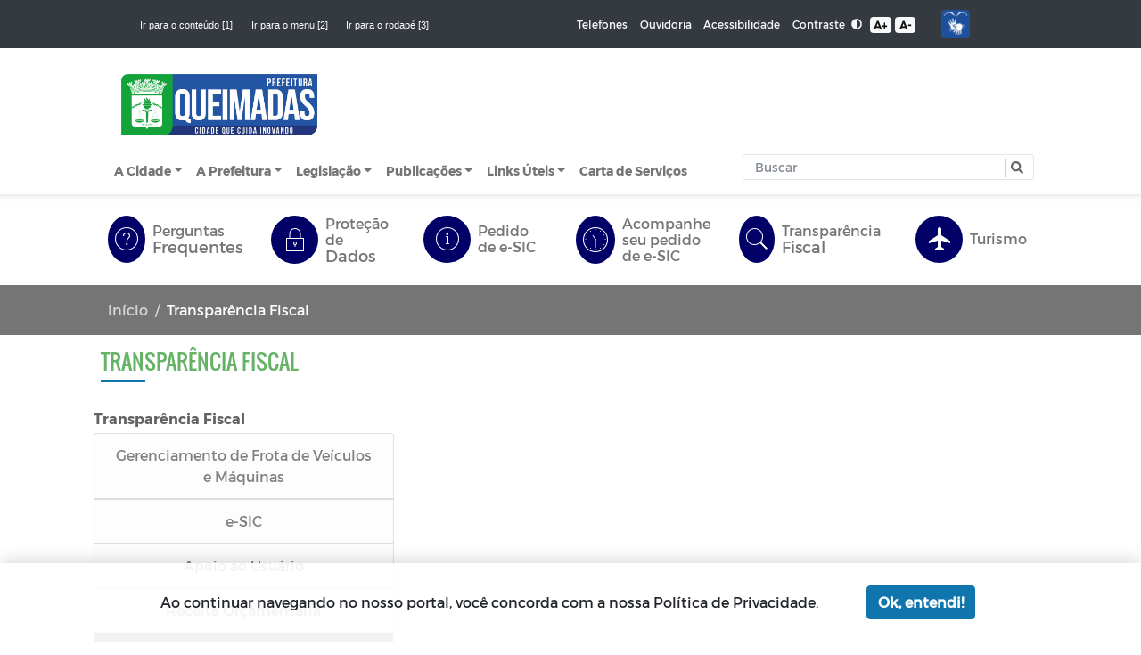

--- FILE ---
content_type: text/html; charset=UTF-8
request_url: https://www.queimadas.pb.gov.br/public/portal-da-transparencia/despesas
body_size: 12872
content:
<!DOCTYPE html>
<html lang="pt-br">

<head>
    <title>
    Prefeitura Municipal de Queimadas
</title>
<meta charset="utf-8">
<meta http-equiv="Content-Language" content="pt-br">
<meta http-equiv="X-UA-Compatible" content="IE=edge">
<meta content="width=device-width, initial-scale=1" name="viewport">
<meta http-equiv="keywords" content="prefeitura municipal de queimadas, notícias, secretarias, órgãos, publicações, portal da transparência, legislação, licitação, portarias">
<meta name="author" content=" Máxima Tecnologia ">
<meta name="apple-mobile-web-app-title" content="Prefeitura Municipal de Queimadas">
<meta name="description" content="Portal da Prefeitura Municipal de Queimadas">
<meta property="og:image" content="https://www.queimadas.pb.gov.br/public/storage/configuracoes/67b8a14eb1ec1725wj.png"/>
<meta name="copyright" content="Copyright © 2026 Prefeitura Municipal de Queimadas">
<meta name="csrf-token" content="kcn2IQmJbKQlq8x4cgEbkfUENEpbDKPO6uRgB5cy" />

<link rel="manifest" href="https://www.queimadas.pb.gov.br/public/mix-manifest.json" />
<link rel="icon" href="https://www.queimadas.pb.gov.br/public/storage/configuracoes/67b8a14eb1ec1725wj.png" />
<link rel="preload" href="https://www.queimadas.pb.gov.br/public/assets/vendor/portal/fonts/mr.woff" as="font" crossorigin>
<link rel="preload" href="https://www.queimadas.pb.gov.br/public/assets/vendor/portal/fonts/mb.ttf" as="font" crossorigin>
<link rel="preload" href="https://www.queimadas.pb.gov.br/public/assets/vendor/portal/fonts/or.ttf" as="font" crossorigin>
<link rel="stylesheet" href="https://www.queimadas.pb.gov.br/public/assets/vendor/bootstrap/css/bootstrap.min.css">
<link rel="stylesheet" type="text/css" href="https://www.queimadas.pb.gov.br/public/assets/vendor/bootstrap/css/bootstrap-grid.min.css">
<link rel="stylesheet" type="text/css" href="https://www.queimadas.pb.gov.br/public/assets/vendor/bootstrap/css/bootstrap-reboot.min.css">
<link rel="stylesheet" href="https://www.queimadas.pb.gov.br/public/assets/vendor/portal/css/style.css">
<link rel="stylesheet" href="https://www.queimadas.pb.gov.br/public/assets/vendor/portal/css/contraste.css">
<link rel="stylesheet" href="https://www.queimadas.pb.gov.br/public/assets/vendor/portal/css/content.css">
<link rel="stylesheet" href="https://www.queimadas.pb.gov.br/public/assets/vendor/portal/css/vlibras.css">
<link rel="stylesheet" href="https://www.queimadas.pb.gov.br/public/assets/vendor/ionicicons/css/ionicons.css">
<link rel="stylesheet" type="text/css" href="https://www.queimadas.pb.gov.br/public/assets/vendor/portal/css/lightgallery.css">
<link rel="stylesheet" type="text/css" href="https://www.queimadas.pb.gov.br/public/assets/vendor/portal/css/lightslider.css">
<link rel="stylesheet" type="text/css" href="https://www.queimadas.pb.gov.br/public/assets/vendor/portal/css/daterangepicker.css" />
<link rel="stylesheet" href="https://www.queimadas.pb.gov.br/public/assets/components/DataTables/datatables.min.css">
<link rel="stylesheet" href="https://www.queimadas.pb.gov.br/public/assets/css/portal/custom-modelo1.css">

<link rel="stylesheet"
    href="https://fonts.googleapis.com/css?family=Source+Sans+Pro:300,400,600,700,300italic,400italic,600italic">

<style>
    #menu-icons {
        position: relative;
        overflow: hidden;
    }
    #menu-icons:before {
        content: '';
        display: block;
        box-shadow: inset 0 0 10px rgba(0,0,0,0.15);
        position: absolute;
        top: 0;
        left: -20%;
        width: 140%;
        height: 120%;
    }

    html, body{
        overflow-x: hidden;
    }
</style>    <style>

  .cl18{
      color: #1075ad   !important;

  }
  .bg-color-1 {
      background-color: #1075ad   !important;
      transition: 0.2s;
  }

  .bg-acesso-rapido {
      background-color: #1075ad   !important;
  }

  @media (min-width: 992px) {
      .bg-acesso-rapido {
          background-color: #1075ad19 !important;
      }
  }

  .how2-cl7::before {
      background-color: #1075ad   !important;
  }

  .activeLi{
      color: #1075ad  !important;
      font-weight: bolder;
  }

  .tab01 .nav-link:hover{
      color: #1075ad  !important;
  }


  /* STYLES PAGINATE COLOR LIB */
  .pagi-item.pagi-active{
      border-color: #1075ad   !important;
      background-color: #1075ad   !important;

  }
  .pagi-item.pagi-active:hover{
      background-color: #1075ad   !important;

  }
  .hov-btn1:hover{
      background-color: #1075ad   !important;
      border-color: #1075ad   !important;
  }
  /* FIM STYLES PAGINATE*/

  .bg-color-2 {
      background: #66b367   !important;
      transition: 0.2s;
  }

  .bg-color-active {
      background-color: rgba(0, 0, 0, 0.2) !important;
  }

  .bg-color-3 {
      background: #000066   !important;
      transition: 0.2s;
  }

  .bg-color-4 {
      background: #dc202b   !important;
      transition: 0.2s;
  }

  .txt-color-1 {
      color: #1075ad   !important;
      transition: 0.2s;
  }

  .txt-color-2 {
      color: #66b367  !important;
      transition: 0.2s;
  }

  .txt-color-3 {
      color: #000066   !important;
      transition: 0.2s;
  }

  .txt-color-4 {
      color: #dc202b ;
      transition: 0.2s;
  }

  .contentNone:after {
      content: none !important;
  }

  .opacity:hover {
      background-color: rgba(0, 0, 0, 0.4) !important;
      color: white !important;
  }
  .page-item.active .page-link {
      z-index: 2;
      color: #fff;
      background-color: #1075ad   !important;
      border-color: #1075ad   !important;
  }

  .breadcrumb-item.active{
      width: 50%;
      white-space: nowrap;
      overflow: hidden;
      text-overflow: ellipsis;
  }

  .breadcrumb-item{
      list-style-position: inside;
  }

  .color-border-1{
    border-color: #1075ad !important;
  }

  .img-content{
    width: 140px;
    height: 120px;
    object-fit:cover;
  }
  
  @media(max-width:500px){
    #sidebar{
        text-align: center;
    }
  }

  @media(max-width: 300px){
    .pd{                       
        padding-right: 0%;
        padding-left: 50%;                      
    }

    .img-content{        
        padding-left: 0%;
        width: 100px;
        text-align: center;  
    }
  }

  @media(min-width: 301px) and (max-width: 575px){
    .pd{                          
        padding-left: 125px;
        padding-right: 2%;        
        width: 100%;
    }    
  }

  @media(min-width: 576px) and (max-width: 767px){
    .pd{                  
        padding-right: 2% !important;
        padding-left: 80px;
    }
    
  }
    
  @media(min-width: 768px) and (max-width: 921px){
    .pd{                  
        padding-left: 20% ;
    }
  }  
    
  @media(min-width: 922px) and (max-width: 991px){
    .pd{
        padding-left: 13%;          
    }
  }

  @media(min-width: 992px) and (max-width: 1199px){
    .pd{
        padding-left: 10%;          
        }
  }

  @media(min-width: 1200px){
    .pd{
        padding-left: 5%;          
    }
  }

  @media(min-width: 1400px){
    .pd{
        padding-left: 2%;
    }
  }

</style>        <header id="cabecalho">
    <div class="container-menu-desktop">
        <div id="accessibility" class="container-fluid container-full px-0 position-fixed bg-dark text-white ">
            <nav class="collapse navbar-collapse navbar px-2 navbar-dark width-container mx-auto ">
                <ul id="atalhos"
                    class="d-none d-md-block navbar-inverse mx-sm-auto mx-auto ml-lg-0 header-accessibility font-arial font-14 my-0">
                    <li class="badge">
                        <a href="#conteudo" accesskey="1" class="font-weight-normal text-sm-left mr-2"
                            title="Ir para o conteúdo" style="color: #fff"> Ir para
                            o conteúdo [1] </a>
                    </li>
                    <li class="badge">
                        <a class="font-weight-normal text-sm-left mr-2" title="Ir para o menu" href="#menu"
                            accesskey="2" style="color: #fff">Ir para o menu [2] </a>
                    </li>
                    <li class="badge">
                        <a class="font-weight-normal text-sm-left" href="#rodape" accesskey="3"
                            style="color: #fff"> Ir para o rodapé [3]</a>
                    </li>
                </ul>
                <span class="navbar-nav navbar-expand-sm d-flex flex-row flex-wrap align-items-center justify-content-center mx-auto">
                    <span class="badge badge-dark ml-2">
                        <a class="text-light text-sm-left font-weight-normal"
                            href="/telefones-uteis">Telefones</a>
                    </span>
                    <span class="badge badge-dark ml-1">
                        <a class="text-light text-sm-left font-weight-normal"
                            href="/ouvidoria">Ouvidoria</a>
                    </span>
                    <span class="badge badge-dark ml-1">
                        <a class="text-light text-sm-left font-weight-normal"
                            href="/acessibilidade">Acessibilidade</a>
                    </span>
                    <span class="badge badge-dark ml-1">
                        <a id="btn-contraste" class="text-light text-sm-left font-weight-normal" href="#">Contraste
                            <i title="Ativar/Desativar" class="fas fa-adjust ml-1"></i>
                        </a>
                    </span>
                    <span class="ml-1">
                        <a class="badge badge-light d-inline-block font-weight-bold" href="#" data-toggle="tooltip" title="Aumentar fonte"
                            onclick="aumenta()">A+</a>
                        <a class="badge badge-light d-inline-block font-weight-bold" data-toggle="tooltip" title="Diminuir fonte"
                            onclick="diminue()" href="#">A-</a>
                    </span>
                    <span class="pl-3" style="line-height: normal;">

                                                                                                                                                        

                    </span>

                    <span class="badge badge-dark ml-2">
                        <div id="libras" class="float-right float-md-none">
                            <span class="badge" style="white-space: normal;padding: 0px;text-align: left">
                                <div id="libras" class="" style="background: #343a40;">
                                    <span id="vlibras">
                                        <a class="logo-vlibras" target="_blank" id="logovlibras" href="http://vlibras.gov.br">
                                            <img src="/assets/images/vlibras.png" alt="logo vlibras" class="w-100">
                                        </a>
                                        <span class="link-vlibras" style="top: 90px;z-index: 9999">
                                            <img src="https://www.queimadas.pb.gov.br/public/assets/images/vlibras-man.jpg" class="barralazy"
                                                data-src="https://www.queimadas.pb.gov.br/public/assets/images/vlibras-man.jpg" width="132" height="116"
                                                alt="vlibras-personagem">&nbsp;<br>O conteúdo desse
                                            portal pode ser acessível em
                                            Libras usando o <a href="http://www.vlibras.gov.br">VLibras</a>
                                        </span>
                                    </span>
                                </div>
                            </span>
                        </div>
                    </span>
                </span>
            </nav>
        </div>

        <link rel="stylesheet" href="https://www.queimadas.pb.gov.br/public/assets/css/portal/menu/dropdown-menu.css">

<style>
    /* Selos / logo */
    .header-logo-container-modelo2{
        display:flex;align-items:center;gap:16px;flex-wrap:nowrap;justify-content:flex-start;max-width:400px;
    }
    .selos-header-container-modelo2{display:flex;align-items:center;gap:8px;flex-wrap:nowrap;}
    .selos-header-container-modelo2 img{max-height:50px!important;max-width:50px!important;object-fit:contain;}

    @media (max-width:991px){
        .header-logo-container-modelo2{gap:12px;max-width:100%;}
        .selos-header-container-modelo2{gap:6px;}
        .selos-header-container-modelo2 img{max-height:30px!important;max-width:30px!important;}
    }
    @media (max-width:768px){
        .header-logo-container-modelo2{gap:8px;max-width:100%;}
        .selos-header-container-modelo2{gap:4px;}
        .selos-header-container-modelo2 img{max-height:30px!important;max-width:30px!important;}
    }
    @media (max-width:576px){
        .header-logo-container-modelo2{gap:6px;max-width:100%;}
        .selos-header-container-modelo2{gap:3px;}
        .selos-header-container-modelo2 img{max-height:30px!important;max-width:30px!important;}
    }
    @media (min-width:480px){
        .header-logo-container-modelo2{flex-direction:row!important;align-items:center!important;justify-content:flex-start!important;}
    }
    @media (max-width:479px){
        .header-logo-container-modelo2{gap:8px;max-width:100%;flex-direction:column!important;align-items:center!important;justify-content:center!important;}
        .selos-header-container-modelo2{gap:6px;justify-content:center!important;}
        .selos-header-container-modelo2 img{max-height:30px!important;max-width:30px!important;}
    }
    @media (max-width:320px){
        .header-logo-container-modelo2{gap:5px;max-width:100%;flex-direction:column!important;align-items:center!important;}
        .selos-header-container-modelo2{gap:4px;justify-content:center!important;}
        .selos-header-container-modelo2 img{max-height:30px!important;max-width:30px!important;}
    }

    /* Banner topo igual ao modelo 3 */
    .banner-header{margin-top:.75rem;}
    .banner-header a{display:block;}
    .banner-header img{display:block;width:100%;height:auto;}
</style>


<div class="container-fluid container-full px-0 position-fixed">
    <nav class="navbar navbar-light width-container mx-auto" style="background-color:rgba(255,255,255,.93)">
        <div class="container width-container">
            <div class="row align-items-center pt-3 w-100">

                <div class="col-md-4">
                    <div class="header-logo-container-modelo2">
                        <a href="https://www.queimadas.pb.gov.br/public" id="logo">
                            <h1 class="d-none">Prefeitura Municipal de Queimadas</h1>
                            <figure class="figure m-0">
                                <img class="navbar-brand m-0" alt="Prefeitura Municipal de Queimadas"
                                     src="https://www.queimadas.pb.gov.br/public/storage/configuracoes/67b8a0e9b0ef81fhlt.png">
                            </figure>
                        </a>

                                                                                                                <div class="selos-header-container-modelo2">
                                                                    </div>
                                                                        </div>
                </div>

                
                
            </div>
        </div>
    </nav>
</div>

<div class="container width-container position-fixed">
    <div class="row" id="menu">
        <nav class="navbar navbar-expand-lg navbar-light col-md-8 col-sm-12">
            <button name="menu" class="navbar-toggler text-center row mx-auto mb-3" type="button"
                data-toggle="collapse" data-target="#navbarSupportedContent" aria-controls="navbarSupportedContent"
                aria-expanded="false" aria-label="Toggle navigation">
                <span><i class="ion-navicon-round"></i> <span>Menu</span></span>
            </button>

            <div class="collapse navbar-collapse" id="navbarSupportedContent">
                <div class="navbar-nav d-inline font-mb font-14 text-secondary">
                    <ul class="navbar-nav" id="menu-principal">
                                                    <li class="nav-item dropdown">
                                <a href="#"
                                   id="navbarDropdownMenuLink-1"
                                   class="menu-fonte nav-link dropdown-toggle text-secondary"
                                   >A Cidade</a>

                                                                    <ul class="dropdown-menu dpMenu font-14 dropdown-limit"
                                        aria-labelledby="navbarDropdownMenuLink-1">
                                                                                    <li class="">
                                                                                                    <a href="https://www.queimadas.pb.gov.br/public/a-cidade/historia"
                                                       class="menu-fonte dropdown-item text-secondary"
                                                       >História</a>
                                                                                            </li>
                                                                                    <li class="">
                                                                                                    <a href="https://www.queimadas.pb.gov.br/public/a-cidade/mapa"
                                                       class="menu-fonte dropdown-item text-secondary"
                                                       >Mapa</a>
                                                                                            </li>
                                                                                    <li class="">
                                                                                                    <a href="https://www.queimadas.pb.gov.br/public/a-cidade/hino-oficial"
                                                       class="menu-fonte dropdown-item text-secondary"
                                                       >Hino Oficial</a>
                                                                                            </li>
                                                                                    <li class="">
                                                                                                    <a href="https://www.queimadas.pb.gov.br/public/a-cidade/fotos-da-cidade"
                                                       class="menu-fonte dropdown-item text-secondary"
                                                       >Fotos da Cidade</a>
                                                                                            </li>
                                                                                    <li class="">
                                                                                                    <a href="https://www.queimadas.pb.gov.br/public/a-cidade/aspectos-gerais"
                                                       class="menu-fonte dropdown-item text-secondary"
                                                       >Aspectos Gerais</a>
                                                                                            </li>
                                                                                    <li class="">
                                                                                                    <a href="https://www.queimadas.pb.gov.br/public/noticias"
                                                       class="menu-fonte dropdown-item text-secondary"
                                                       >Notícias</a>
                                                                                            </li>
                                                                            </ul>
                                                            </li>
                                                    <li class="nav-item dropdown">
                                <a href="#"
                                   id="navbarDropdownMenuLink-2"
                                   class="menu-fonte nav-link dropdown-toggle text-secondary"
                                   >A Prefeitura</a>

                                                                    <ul class="dropdown-menu dpMenu font-14 dropdown-limit"
                                        aria-labelledby="navbarDropdownMenuLink-2">
                                                                                    <li class="">
                                                                                                    <a href="https://www.queimadas.pb.gov.br/public/a-prefeitura/prefeito"
                                                       class="menu-fonte dropdown-item text-secondary"
                                                       >Prefeito</a>
                                                                                            </li>
                                                                                    <li class="">
                                                                                                    <a href="https://www.queimadas.pb.gov.br/public/a-prefeitura/vice-prefeito"
                                                       class="menu-fonte dropdown-item text-secondary"
                                                       >Vice-prefeito</a>
                                                                                            </li>
                                                                                    <li class="dropdown-submenu">
                                                                                                    <a href="#"
                                                       class="menu-fonte dropdown-item dropdown-toggle text-secondary"
                                                       >Secretarias</a>
                                                    <ul class="dropdown-menu dpMenu font-14"
                                                        style="max-width:100%;min-width:225px;right:-63%;">
                                                                                                                    <li>
                                                                <a href="https://www.queimadas.pb.gov.br/public/a-prefeitura/secretarias/assistencia-social"
                                                                   class="menu-fonte dropdown-item text-secondary"
                                                                   >Desenvolvimento Social - SMDS</a>
                                                            </li>
                                                                                                                    <li>
                                                                <a href="https://www.queimadas.pb.gov.br/public/a-prefeitura/secretarias/administracao"
                                                                   class="menu-fonte dropdown-item text-secondary"
                                                                   >Administração - SECAD</a>
                                                            </li>
                                                                                                                    <li>
                                                                <a href="https://www.queimadas.pb.gov.br/public/a-prefeitura/secretarias/financas"
                                                                   class="menu-fonte dropdown-item text-secondary"
                                                                   >Finanças - SEFIN</a>
                                                            </li>
                                                                                                                    <li>
                                                                <a href="https://www.queimadas.pb.gov.br/public/a-prefeitura/secretarias/infra-estrutura"
                                                                   class="menu-fonte dropdown-item text-secondary"
                                                                   >Infraestrutura - SEINFRA</a>
                                                            </li>
                                                                                                                    <li>
                                                                <a href="https://www.queimadas.pb.gov.br/public/a-prefeitura/secretarias/planejamento"
                                                                   class="menu-fonte dropdown-item text-secondary"
                                                                   >Planejamento - SEPLAN</a>
                                                            </li>
                                                                                                                    <li>
                                                                <a href="https://www.queimadas.pb.gov.br/public/a-prefeitura/secretarias/saude"
                                                                   class="menu-fonte dropdown-item text-secondary"
                                                                   >Saúde - SESAU</a>
                                                            </li>
                                                                                                                    <li>
                                                                <a href="https://www.queimadas.pb.gov.br/public/a-prefeitura/secretarias/educacao-seduc"
                                                                   class="menu-fonte dropdown-item text-secondary"
                                                                   >Educação - SEDUC</a>
                                                            </li>
                                                                                                                    <li>
                                                                <a href="https://www.queimadas.pb.gov.br/public/a-prefeitura/secretarias/cultura-turismo-esporte-e-lazer-secult"
                                                                   class="menu-fonte dropdown-item text-secondary"
                                                                   >Cultura Turismo Esporte e Lazer - SECULT</a>
                                                            </li>
                                                                                                                    <li>
                                                                <a href="https://www.queimadas.pb.gov.br/public/a-prefeitura/secretarias/agricultura-e-meio-ambiente-seame"
                                                                   class="menu-fonte dropdown-item text-secondary"
                                                                   >Agricultura e Meio Ambiente - SEAME</a>
                                                            </li>
                                                                                                            </ul>
                                                                                            </li>
                                                                                    <li class="dropdown-submenu">
                                                                                                    <a href="#"
                                                       class="menu-fonte dropdown-item dropdown-toggle text-secondary"
                                                       >Órgãos</a>
                                                    <ul class="dropdown-menu dpMenu font-14"
                                                        style="max-width:100%;min-width:225px;right:-63%;">
                                                                                                                    <li>
                                                                <a href="https://www.queimadas.pb.gov.br/public/a-prefeitura/orgaos/procuradoria-geral"
                                                                   class="menu-fonte dropdown-item text-secondary"
                                                                   >Procuradoria Geral do Município - PGM</a>
                                                            </li>
                                                                                                                    <li>
                                                                <a href="https://www.queimadas.pb.gov.br/public/a-prefeitura/orgaos/gabinete-do-prefeito-gapre"
                                                                   class="menu-fonte dropdown-item text-secondary"
                                                                   >Gabinete do Prefeito - GAPRE</a>
                                                            </li>
                                                                                                                    <li>
                                                                <a href="https://www.queimadas.pb.gov.br/public/a-prefeitura/orgaos/controladoria-geral"
                                                                   class="menu-fonte dropdown-item text-secondary"
                                                                   >Controladoria Geral do Município - CGM</a>
                                                            </li>
                                                                                                                    <li>
                                                                <a href="https://www.queimadas.pb.gov.br/public/a-prefeitura/orgaos/casa-do-empreendedor"
                                                                   class="menu-fonte dropdown-item text-secondary"
                                                                   >Casa do Empreendedor</a>
                                                            </li>
                                                                                                            </ul>
                                                                                            </li>
                                                                                    <li class="">
                                                                                                    <a href="/feriados-municipais"
                                                       class="menu-fonte dropdown-item text-secondary"
                                                       >Feriados Municipais</a>
                                                                                            </li>
                                                                            </ul>
                                                            </li>
                                                    <li class="nav-item dropdown">
                                <a href="https://www.queimadas.pb.gov.br/public/legislacao"
                                   id="navbarDropdownMenuLink-28"
                                   class="menu-fonte nav-link dropdown-toggle text-secondary"
                                   >Legislação</a>

                                                                    <ul class="dropdown-menu dpMenu font-14 dropdown-limit"
                                        aria-labelledby="navbarDropdownMenuLink-28">
                                                                                    <li class="">
                                                                                                    <a href="https://www.queimadas.pb.gov.br/legislacao/decretos"
                                                       class="menu-fonte dropdown-item text-secondary"
                                                       >Decretos</a>
                                                                                            </li>
                                                                                    <li class="">
                                                                                                    <a href="https://www.queimadas.pb.gov.br/legislacao/leis-municipais"
                                                       class="menu-fonte dropdown-item text-secondary"
                                                       >Leis Municipais</a>
                                                                                            </li>
                                                                                    <li class="">
                                                                                                    <a href="https://www.queimadas.pb.gov.br/legislacao/lai-lei-de-acesso-a-informacao"
                                                       class="menu-fonte dropdown-item text-secondary"
                                                       >LAI - Lei de Acesso à Informação</a>
                                                                                            </li>
                                                                                    <li class="">
                                                                                                    <a href="https://www.queimadas.pb.gov.br/legislacao/lei-organica"
                                                       class="menu-fonte dropdown-item text-secondary"
                                                       >Lei Orgânica</a>
                                                                                            </li>
                                                                                    <li class="">
                                                                                                    <a href="https://www.queimadas.pb.gov.br/legislacao/decretos-coronavirus-covid-19"
                                                       class="menu-fonte dropdown-item text-secondary"
                                                       >Decretos - COVID-19</a>
                                                                                            </li>
                                                                            </ul>
                                                            </li>
                                                    <li class="nav-item dropdown">
                                <a href="portal/publicacoes"
                                   id="navbarDropdownMenuLink-29"
                                   class="menu-fonte nav-link dropdown-toggle text-secondary"
                                   >Publicações</a>

                                                                    <ul class="dropdown-menu dpMenu font-14 dropdown-limit"
                                        aria-labelledby="navbarDropdownMenuLink-29">
                                                                                    <li class="">
                                                                                                    <a href="https://www.queimadas.pb.gov.br/publicacoes/planos-e-relatorios"
                                                       class="menu-fonte dropdown-item text-secondary"
                                                       >Planos e Relatórios</a>
                                                                                            </li>
                                                                                    <li class="">
                                                                                                    <a href="https://www.queimadas.pb.gov.br/public/publicacoes/documentos"
                                                       class="menu-fonte dropdown-item text-secondary"
                                                       >Documentos</a>
                                                                                            </li>
                                                                                    <li class="">
                                                                                                    <a href="https://www.queimadas.pb.gov.br/public/publicacoes/coronavirus-covid-19"
                                                       class="menu-fonte dropdown-item text-secondary"
                                                       >Coronavírus (COVID-19)</a>
                                                                                            </li>
                                                                                    <li class="">
                                                                                                    <a href="https://www.queimadas.pb.gov.br/public/publicacoes/relacao-dos-vacinados"
                                                       class="menu-fonte dropdown-item text-secondary"
                                                       >Relação dos vacinados</a>
                                                                                            </li>
                                                                                    <li class="">
                                                                                                    <a href="https://www.queimadas.pb.gov.br/public/publicacoes/boletim-epidemiologico"
                                                       class="menu-fonte dropdown-item text-secondary"
                                                       >Boletim Epidemiológico</a>
                                                                                            </li>
                                                                                    <li class="">
                                                                                                    <a href="https://www.queimadas.pb.gov.br/public/publicacoes/editais"
                                                       class="menu-fonte dropdown-item text-secondary"
                                                       >Editais</a>
                                                                                            </li>
                                                                                    <li class="">
                                                                                                    <a href="https://www.queimadas.pb.gov.br/public/publicacoes/manuais"
                                                       class="menu-fonte dropdown-item text-secondary"
                                                       >Manuais</a>
                                                                                            </li>
                                                                                    <li class="">
                                                                                                    <a href="https://www.queimadas.pb.gov.br/public/publicacoes/mensario-oficial-do-municipio"
                                                       class="menu-fonte dropdown-item text-secondary"
                                                       >Mensário oficial</a>
                                                                                            </li>
                                                                                    <li class="">
                                                                                                    <a href="https://www.queimadas.pb.gov.br/public/publicacoes/perfil-socioeconomico"
                                                       class="menu-fonte dropdown-item text-secondary"
                                                       >Perfil Socioeconômico</a>
                                                                                            </li>
                                                                                    <li class="">
                                                                                                    <a href="https://www.queimadas.pb.gov.br/public/publicacoes/gerenciamento-de-frotas-e-maquinas"
                                                       class="menu-fonte dropdown-item text-secondary"
                                                       >Gerenciamento de Frotas e Máquinas</a>
                                                                                            </li>
                                                                                    <li class="">
                                                                                                    <a href="https://www.queimadas.pb.gov.br/public/ppp-parceria-publico-privado"
                                                       class="menu-fonte dropdown-item text-secondary"
                                                       >PPP - Parceria Público-Privado</a>
                                                                                            </li>
                                                                                    <li class="dropdown-submenu">
                                                                                                    <a href="https://www.queimadas.pb.gov.br/public/acessos-rapido/iluminacao"
                                                       class="menu-fonte dropdown-item dropdown-toggle text-secondary"
                                                       >Consultas Públicas</a>
                                                    <ul class="dropdown-menu dpMenu font-14"
                                                        style="max-width:100%;min-width:225px;right:-63%;">
                                                                                                                    <li>
                                                                <a href="https://www.queimadas.pb.gov.br/public/publicacoes/iluminacao"
                                                                   class="menu-fonte dropdown-item text-secondary"
                                                                   >Iluminação</a>
                                                            </li>
                                                                                                            </ul>
                                                                                            </li>
                                                                                    <li class="">
                                                                                                    <a href="https://www.queimadas.pb.gov.br/publicacoes/processo-seletivo"
                                                       class="menu-fonte dropdown-item text-secondary"
                                                       >Processo Seletivo</a>
                                                                                            </li>
                                                                                    <li class="">
                                                                                                    <a href="https://www.queimadas.pb.gov.br/publicacoes/eleicoes-do-conselho-tutelar"
                                                       class="menu-fonte dropdown-item text-secondary"
                                                       >Eleições Do Conselho Tutelar</a>
                                                                                            </li>
                                                                            </ul>
                                                            </li>
                                                    <li class="nav-item dropdown">
                                <a href="#"
                                   id="navbarDropdownMenuLink-39"
                                   class="menu-fonte nav-link dropdown-toggle text-secondary"
                                   >Links Úteis</a>

                                                                    <ul class="dropdown-menu dpMenu font-14 dropdown-limit"
                                        aria-labelledby="navbarDropdownMenuLink-39">
                                                                                    <li class="">
                                                                                                    <a href="https://www.queimadas.pb.gov.br/public/glossario"
                                                       class="menu-fonte dropdown-item text-secondary"
                                                       >Glossário</a>
                                                                                            </li>
                                                                                    <li class="">
                                                                                                    <a href="https://www.queimadas.pb.gov.br/public/relatorio-estatistico"
                                                       class="menu-fonte dropdown-item text-secondary"
                                                       >Relatório Estatístico</a>
                                                                                            </li>
                                                                            </ul>
                                                            </li>
                                                    <li class="nav-item ">
                                <a href="https://www.queimadas.pb.gov.br/carta-de-servicos"
                                   id="navbarDropdownMenuLink-131"
                                   class="menu-fonte nav-link text-secondary"
                                   >Carta de Serviços</a>

                                                            </li>
                                            </ul>
                </div>
            </div>
        </nav>

        <form action="https://www.queimadas.pb.gov.br/public/buscar" method="post" class="col-md-4 col-sm-12">
            <div id="custom-search-input" class="mx-auto mt-2">
                <div class="input-group px-2">
                    <input type="hidden" name="_token" value="kcn2IQmJbKQlq8x4cgEbkfUENEpbDKPO6uRgB5cy">
                    <label for="pesquisa" class="d-none">Buscar</label>
                    <input type="text" name="text" aria-label="Input Pesquisa" class="form-control input-sm p-1"
                           placeholder="Buscar" id="busca" value="">
                    <span class="input-group-btn">
                        <button id="button-busca" name="btn-busca" type="submit" aria-label="Botão Pesquisa"
                                role="button" class="btn btn-info btn-sm" style="cursor:pointer;">
                            <svg class="svg-inline--fa fa-search fa-w-16" aria-hidden="true" data-prefix="fas" data-icon="search"
                                 role="img" xmlns="http://www.w3.org/2000/svg" viewBox="0 0 512 512">
                                <path fill="currentColor"
                                      d="M505 442.7L405.3 343c-4.5-4.5-10.6-7-17-7H372c27.6-35.3 44-79.7 44-128C416 93.1 322.9 0 208 0S0 93.1 0 208s93.1 208 208 208c48.3 0 92.7-16.4 128-44v16.3c0 6.4 2.5 12.5 7 17l99.7 99.7c9.4 9.4 24.6 9.4 33.9 0l28.3-28.3c9.4-9.4 9.4-24.6.1-34zM208 336c-70.7 0-128-57.2-128-128 0-70.7 57.2-128 128-128 70.7 0 128 57.2 128 128 0 70.7-57.2 128-128 128z">
                                </path>
                            </svg>
                        </button>
                    </span>
                </div>
            </div>
        </form>
    </div>

    </div>


    </div>

    <div id="menu-icons" class="container-fluid px-0 container-full position-fixed shortcuts">
        <nav class="navbar navbar-expand-lg py-0 px-0 col-12 px-0 width-container mx-auto">
            <ul class="ata-nav collapse px-0 m-0 text-center navbar-collapse list-unstyled " id="navbarQuickLinks">
                                <li class="col align-middle px-3 py-lg-4 d-flex ml-auto justify-content-center">
                    <a class="d-table mx-auto my-0 txt-color-dinamic-3" href="https://www.queimadas.pb.gov.br/public/acesso-rapido/perguntas-frequentes"
                        >
                        <span
                            class="rounded-circle d-table-cell text-center align-middle p-2 bg-color-3 txt-color-dinamic-3"
                            style="width:53px;height:53px;">
                            <i class="ion-ios-help-outline mx-auto pr-0 bg-color-3 txt-color-dinamic-3"
                                style="font-size:32px;"></i>
                        </span>
                        <h2 class="d-none">Perguntas-Frequentes</h2>
                        <span class="d-table-cell align-middle text-left text-secondary pl-2">
                            Perguntas
                            <strong class="d-block">Frequentes</strong>
                        </span>
                    </a>
                </li>
                                <li class="col align-middle px-3 py-lg-4 d-flex ml-auto justify-content-center">
                    <a class="d-table mx-auto my-0 txt-color-dinamic-3" href="https://www.portaldeprivacidade.queimadas.pb.gov.br/estatica/politica-de-privacidade.html"
                        >
                        <span
                            class="rounded-circle d-table-cell text-center align-middle p-2 bg-color-3 txt-color-dinamic-3"
                            style="width:53px;height:53px;">
                            <i class="ion-ios-locked-outline mx-auto pr-0 bg-color-3 txt-color-dinamic-3"
                                style="font-size:32px;"></i>
                        </span>
                        <h2 class="d-none">Proteção de-Dados</h2>
                        <span class="d-table-cell align-middle text-left text-secondary pl-2">
                            Proteção de
                            <strong class="d-block">Dados</strong>
                        </span>
                    </a>
                </li>
                                <li class="col align-middle px-3 py-lg-4 d-flex ml-auto justify-content-center">
                    <a class="d-table mx-auto my-0 txt-color-dinamic-3" href="https://queimadas.1doc.com.br/b.php?pg=wp/detalhes&amp;itd=6"
                        >
                        <span
                            class="rounded-circle d-table-cell text-center align-middle p-2 bg-color-3 txt-color-dinamic-3"
                            style="width:53px;height:53px;">
                            <i class="ion-ios-information-outline mx-auto pr-0 bg-color-3 txt-color-dinamic-3"
                                style="font-size:32px;"></i>
                        </span>
                        <h2 class="d-none">Pedido de e-SIC-</h2>
                        <span class="d-table-cell align-middle text-left text-secondary pl-2">
                            Pedido de e-SIC
                            <strong class="d-block"></strong>
                        </span>
                    </a>
                </li>
                                <li class="col align-middle px-3 py-lg-4 d-flex ml-auto justify-content-center">
                    <a class="d-table mx-auto my-0 txt-color-dinamic-3" href="https://queimadas.1doc.com.br/b.php?pg=wp/wp&amp;itd=4"
                        >
                        <span
                            class="rounded-circle d-table-cell text-center align-middle p-2 bg-color-3 txt-color-dinamic-3"
                            style="width:53px;height:53px;">
                            <i class="ion-ios-time-outline mx-auto pr-0 bg-color-3 txt-color-dinamic-3"
                                style="font-size:32px;"></i>
                        </span>
                        <h2 class="d-none">Acompanhe seu pedido de e-SIC-</h2>
                        <span class="d-table-cell align-middle text-left text-secondary pl-2">
                            Acompanhe seu pedido de e-SIC
                            <strong class="d-block"></strong>
                        </span>
                    </a>
                </li>
                                <li class="col align-middle px-3 py-lg-4 d-flex ml-auto justify-content-center">
                    <a class="d-table mx-auto my-0 txt-color-dinamic-3" href="https://www.queimadas.pb.gov.br/public/transparencia-fiscal"
                        >
                        <span
                            class="rounded-circle d-table-cell text-center align-middle p-2 bg-color-3 txt-color-dinamic-3"
                            style="width:53px;height:53px;">
                            <i class="ion-ios-search mx-auto pr-0 bg-color-3 txt-color-dinamic-3"
                                style="font-size:32px;"></i>
                        </span>
                        <h2 class="d-none">Transparência-Fiscal</h2>
                        <span class="d-table-cell align-middle text-left text-secondary pl-2">
                            Transparência
                            <strong class="d-block">Fiscal</strong>
                        </span>
                    </a>
                </li>
                                <li class="col align-middle px-3 py-lg-4 d-flex ml-auto justify-content-center">
                    <a class="d-table mx-auto my-0 txt-color-dinamic-3" href="https://www.turismo.queimadas.pb.gov.br/"
                        >
                        <span
                            class="rounded-circle d-table-cell text-center align-middle p-2 bg-color-3 txt-color-dinamic-3"
                            style="width:53px;height:53px;">
                            <i class="ion-android-plane mx-auto pr-0 bg-color-3 txt-color-dinamic-3"
                                style="font-size:32px;"></i>
                        </span>
                        <h2 class="d-none">Turismo-</h2>
                        <span class="d-table-cell align-middle text-left text-secondary pl-2">
                            Turismo
                            <strong class="d-block"></strong>
                        </span>
                    </a>
                </li>
                            </ul>
        </nav>
    </div>
</header>
        <style>
    :root{
        --cor-1: #1075ad;
        --cor-2: #66b367;
        --cor-3: #000066;
        --cor-4: #dc202b;
    }

    .bg-color-1 {
        background-color: var(--cor-1) !important;
        transition: 0.2s;
    }

    .bg-color-2 {
        background: var(--cor-2) !important;
        transition: 0.2s;
    }

    .bg-color-active {
        background-color: rgba(0, 0, 0, 0.2) !important;
    }

    .bg-color-3 {
        background: var(--cor-3) !important;
        transition: 0.2s;
    }

    .bg-color-4 {
        background: var(--cor-4) !important;
        transition: 0.2s;
    }

    .txt-color-1 {
        color: var(--cor-1) !important;
        transition: 0.2s;
    }

    .txt-color-2 {
        color: var(--cor-2) !important;
        transition: 0.2s;
    }

    .txt-color-3 {
        color: var(--cor-3) !important;
        transition: 0.2s;
    }

    .txt-color-4 {
        color: var(--cor-4) !important;
        transition: 0.2s;
    }

    .bg__weather {
        background: var(--cor-2) !important;
        color: #FFF;
        height: 280px;
        font-family: 'Nunino Sans';
    }

    .title-weather{        
        font-family: 'Nunino Sans', sans-serif;
        font-weight: bold;
        font-size: 20.5px;
    }

    .botao-privacidade-color {
        border-color: var(--cor-1) !important;
        color: #ffffff;
    }

    .opacity:hover {
        background-color: rgba(0, 0, 0, 0.4) !important;
        color: white !important;
    }
    .page-item.active .page-link {
        z-index: 2;
        color: #fff;
        background-color: var(--cor-1) !important;
        border-color: var(--cor-1) !important;
    }
</style></head>

<body class="hold-transition  "
    >

    <div id="breadcrumbs">
            <div class="bg-secondary">
            <nav aria-label="breadcrumb rounded-0 " class="width-container mx-auto">
                <ol class="breadcrumb rounded-0 p-3 bg-secondary">
                                                                        <li class="breadcrumb-item"><a href="https://www.queimadas.pb.gov.br/public">Início</a></li>
                                                                                                <li class="breadcrumb-item active">Transparência Fiscal</li>
                                                            </ol>
            </nav>
        </div>
    </div>

        <div id="conteudo" class="row px-0 container-fluid mx-auto width-container">
                <div class="w-100 mb-4">
    <div style="padding-left: 8px;">
        <p class="h4 text-uppercase txt-color-2 font-or">Transparência Fiscal</p>
        <i class="border-title d-block bg-color-1 mb-4"></i>
    </div>
    <div class="row">
        <div class="col-md-4 col-sm-12 btn-group-vertical align-top" id="transparencia">
                                                <h6 class="mt-2" style="color:#636363;">Transparência Fiscal</h6>
                                                                                                                                            <div class="card w-100" style="max-height: 700px; overflow: auto;">
                                                                <ul class="list-group list-group-flush list-unstyled categories">
                                                                                                                        <a href="https://gfrotas.app/transparencia?entidade=08742264000122" class="text-decoration-none list-group-item list-group-item-light list-style-none" target="_blank">
                                                <li class="text-center">Gerenciamento de Frota de Veículos e Máquinas</li>
                                            </a>
                                                                                                            </ul>
                                                                                                                                                                                <ul class="list-group list-group-flush list-unstyled categories">
                                                                                                                        <a href="https://queimadas.1doc.com.br/b.php?pg=wp/detalhes&amp;itd=6" class="text-decoration-none list-group-item list-group-item-light list-style-none" target="_blank">
                                                <li class="text-center">e-SIC</li>
                                            </a>
                                                                                                            </ul>
                                                                                                                                                                                <ul class="list-group list-group-flush list-unstyled categories">
                                                                                                                        <a href="/portal/apoio-ao-usuario" class="text-decoration-none list-group-item list-group-item-light list-style-none" target="_blank">
                                                <li class="text-center">Apoio ao Usuário</li>
                                            </a>
                                                                                                            </ul>
                                                                                                                                                                                <ul class="list-group list-group-flush list-unstyled categories">
                                                                                                                        <a href="https://portaldatransparencia.publicsoft.com.br/sistemas/ContabilidadePublica/MLN6/receita-orcamentaria" class="text-decoration-none list-group-item list-group-item-light list-style-none" target="_blank">
                                                <li class="text-center">Receita Orçamentária</li>
                                            </a>
                                                                                                            </ul>
                                                                                                                                                                                <ul class="list-group list-group-flush list-unstyled categories">
                                                                                                                        <a href="https://www.queimadas.pb.gov.br/public/portal-transparencia/despesas" class="text-decoration-none list-group-item list-group-item-light list-style-none  active ">
                                                <li class="text-center">Despesa Orçamentária</li>
                                            </a>
                                                                                                            </ul>
                                                                                                                                                                                <ul class="list-group list-group-flush list-unstyled categories">
                                                                                                                        <a href="http://www.transparenciaativa.com.br/Principal.aspx?Entidade=25" class="text-decoration-none list-group-item list-group-item-light list-style-none" target="_blank">
                                                <li class="text-center">Portal da Transparência até 2016</li>
                                            </a>
                                                                                                            </ul>
                                                                                                                                                                                <ul class="list-group list-group-flush list-unstyled categories">
                                                                                                                        <a href="https://www.queimadas.pb.gov.br/publicacoes/documentos/estrutura-organizacional-1022" class="text-decoration-none list-group-item list-group-item-light list-style-none" target="_blank">
                                                <li class="text-center">Estrutura Organizacional</li>
                                            </a>
                                                                                                            </ul>
                                                                                                                                                                                <ul class="list-group list-group-flush list-unstyled categories">
                                                                                                                        <a href="https://www.queimadas.pb.gov.br/pagina/relatorio-estatistico?ano=2020" class="text-decoration-none list-group-item list-group-item-light list-style-none" target="_blank">
                                                <li class="text-center">Relatório Estatístico do e-SIC</li>
                                            </a>
                                                                                                            </ul>
                                                                                                                                                                                <ul class="list-group list-group-flush list-unstyled categories">
                                                                                                                        <a href="https://portaldatransparencia.publicsoft.com.br/sistemas/ContabilidadePublica/MLN6/documentos-pagamento" class="text-decoration-none list-group-item list-group-item-light list-style-none" target="_blank">
                                                <li class="text-center">Documento de Pagamento</li>
                                            </a>
                                                                                                            </ul>
                                                                                                                                                                                <ul class="list-group list-group-flush list-unstyled categories">
                                                                                                                        <a href="https://portaldatransparencia.publicsoft.com.br/sistemas/ContabilidadePublica/MLN6/demonstrativos" class="text-decoration-none list-group-item list-group-item-light list-style-none" target="_blank">
                                                <li class="text-center">Demostrativos Fiscais</li>
                                            </a>
                                                                                                            </ul>
                                                                                                                                                                                <ul class="list-group list-group-flush list-unstyled categories">
                                                                                                                        <a href="https://portaldatransparencia.gov.br/localidades/2512507-queimadas" class="text-decoration-none list-group-item list-group-item-light list-style-none" target="_blank">
                                                <li class="text-center">Recursos Federais</li>
                                            </a>
                                                                                                            </ul>
                                                                                                                                                                                <ul class="list-group list-group-flush list-unstyled categories">
                                                                                                                        <a href="https://www.queimadas.pb.gov.br/public/portal-transparencia/instrumentos-de-planejamento" class="text-decoration-none list-group-item list-group-item-light list-style-none ">
                                                <li class="text-center">Instrumentos de Planejamento</li>
                                            </a>
                                                                                                            </ul>
                                                                                                                                                                                <ul class="list-group list-group-flush list-unstyled categories">
                                                                                                                        <a href="https://portaldatransparencia.gov.br/convenios/consulta?paginacaoSimples=true&amp;tamanhoPagina=&amp;offset=&amp;direcaoOrdenacao=asc&amp;uf=PB&amp;nomeMunicipio=Queimadas&amp;colunasSelecionadas=linkDetalhamento%2CnumeroConvenio%2Cuf%2CmunicipioConvenente%2Csituacao%2CtipoTransferencia%2Cobjetivo%2CorgaoSuperior%2Corgao%2Cconcedente%2Cconvenente%2CdataInicioVigencia%2CdataFimVigencia%2CvalorLiberado%2CvalorCelebrado&amp;ordenarPor=orgao&amp;direcao=desc" class="text-decoration-none list-group-item list-group-item-light list-style-none" target="_blank">
                                                <li class="text-center">Convênio Federal</li>
                                            </a>
                                                                                                            </ul>
                                                                                                                                                                                <ul class="list-group list-group-flush list-unstyled categories">
                                                                                                                        <a href="https://www.queimadas.pb.gov.br/public/portal-transparencia/procedimentos-licitat%C3%B3rios" class="text-decoration-none list-group-item list-group-item-light list-style-none ">
                                                <li class="text-center">Procedimentos Licitatórios</li>
                                            </a>
                                                                                                            </ul>
                                                                                                                                                                                <ul class="list-group list-group-flush list-unstyled categories">
                                                                                                                        <a href="https://www.queimadas.pb.gov.br/public/portal-transparencia/contratos" class="text-decoration-none list-group-item list-group-item-light list-style-none ">
                                                <li class="text-center">Contratos</li>
                                            </a>
                                                                                                            </ul>
                                                                                                                                                                                <ul class="list-group list-group-flush list-unstyled categories">
                                                                                                                        <a href="https://portaldatransparencia.publicsoft.com.br/sistemas/ContabilidadePublica/MLN6/despesa-extra-orcamentaria" class="text-decoration-none list-group-item list-group-item-light list-style-none" target="_blank">
                                                <li class="text-center">Despesa Extra Orçamentária</li>
                                            </a>
                                                                                                            </ul>
                                                                                                                                                                                <ul class="list-group list-group-flush list-unstyled categories">
                                                                                                                        <a href="https://www.queimadas.pb.gov.br/public/portal-transparencia/quadro-pessoal" class="text-decoration-none list-group-item list-group-item-light list-style-none ">
                                                <li class="text-center">Quadro Pessoal</li>
                                            </a>
                                                                                                            </ul>
                                                                                                                                                                                <ul class="list-group list-group-flush list-unstyled categories">
                                                                                                                        <a href="https://portaldatransparencia.publicsoft.com.br/sistemas/ContabilidadePublica/views/" class="text-decoration-none list-group-item list-group-item-light list-style-none" target="_blank">
                                                <li class="text-center">Diárias e Passagens</li>
                                            </a>
                                                                                                            </ul>
                                                                                                                                                                                <ul class="list-group list-group-flush list-unstyled categories">
                                                                                                                        <a href="https://portaldatransparencia.publicsoft.com.br/sistemas/ContabilidadePublica/accessdirect.php?link=MLN6" class="text-decoration-none list-group-item list-group-item-light list-style-none" target="_blank">
                                                <li class="text-center">Portal da Transparência Atual</li>
                                            </a>
                                                                                                            </ul>
                                                                                                                                                                                <ul class="list-group list-group-flush list-unstyled categories">
                                                                                                                        <a href="https://www.queimadas.pb.gov.br/legislacao/decretos" class="text-decoration-none list-group-item list-group-item-light list-style-none" target="_blank">
                                                <li class="text-center">Decretos</li>
                                            </a>
                                                                                                            </ul>
                                                                                                                                                                                <ul class="list-group list-group-flush list-unstyled categories">
                                                                                                                        <a href="https://portaldatransparencia.publicsoft.com.br/sistemas/ContabilidadePublica/MLN6/receita-extra-orcamentaria" class="text-decoration-none list-group-item list-group-item-light list-style-none" target="_blank">
                                                <li class="text-center">Receita Extra Orçamentária</li>
                                            </a>
                                                                                                            </ul>
                                                                                                                                                                                <ul class="list-group list-group-flush list-unstyled categories">
                                                                                                                        <a href="https://transparencia.pb.gov.br/convenios/entre-o-estado-e-os-municipios" class="text-decoration-none list-group-item list-group-item-light list-style-none" target="_blank">
                                                <li class="text-center">Convênio Estadual</li>
                                            </a>
                                                                                                            </ul>
                                                                                                                                                                                <ul class="list-group list-group-flush list-unstyled categories">
                                                                                                                        <a href="https://www.queimadas.pb.gov.br/public/portal-transparencia/terceirizados" class="text-decoration-none list-group-item list-group-item-light list-style-none ">
                                                <li class="text-center">Terceirizados</li>
                                            </a>
                                                                                                            </ul>
                                                                    </div>
                                                                                                                                                                                                                                                                                                                                                                                                                                                                                                                                                                                                                                                                                                                                                                                                                                                                                                                                                                                                                                                                                                                            <h6 class="mt-2" style="color:#636363;">Obras Públicas</h6>
                                                                                                                                                                                                                                                                                                                                                                                                                                                                                                                                                                                                                                                                                                                                                                                                                                                                                                                                                                                                                                                                                                                                                                                                                                                                                                                                                                                                                                    <div class="card w-100" style="max-height: 700px; overflow: auto;">
                                                                <ul class="list-group list-group-flush list-unstyled categories">
                                                                                                                        <a href="https://geopb.tce.pb.gov.br/" class="text-decoration-none list-group-item list-group-item-light list-style-none" target="_blank">
                                                <li class="text-center">Obras Públicas</li>
                                            </a>
                                                                                                            </ul>
                                                                    </div>
                                                                                                                                                                                                                                                                                                                                                                                                                                                                                                                                                                                                                                                                                                                                                                                                                                                                                                                                                                                                                            <h6 class="mt-2" style="color:#636363;">Planos/Relatórios</h6>
                                                                                                                                                                                                                                                                                                                                                                                                                                                                                                                                                                                                                                                                                                                                                                                                                                                                                                                                                                                                                                                                                                                                                                                                                                                                                                                                                                                                                                                                                                                                    <div class="card w-100" style="max-height: 700px; overflow: auto;">
                                                                <ul class="list-group list-group-flush list-unstyled categories">
                                                                                                                        <a href="https://www.queimadas.pb.gov.br/publicacoes/planos-e-relatorios" class="text-decoration-none list-group-item list-group-item-light list-style-none" target="_blank">
                                                <li class="text-center">Planos e Relatórios</li>
                                            </a>
                                                                                                            </ul>
                                                                    </div>
                                                                                                                                                                                                                                                                                                                                                                                                                                                                                                                                                                                                                                                                                                                                                                                                                                                                                                                            <h6 class="mt-2" style="color:#636363;">Farmácia de Medicamentos Especiais</h6>
                                                                                                                                                                                                                                                                                                                                                                                                                                                                                                                                                                                                                                                                                                                                                                                                                                                                                                                                                                                                                                                                                                                                                                                                                                                                                                                                                                                                                                                                                                                                                                                                                                    <div class="card w-100" style="max-height: 700px; overflow: auto;">
                                                                <ul class="list-group list-group-flush list-unstyled categories">
                                                                                                                        <a href="https://www.queimadas.pb.gov.br/publicacoes/farmacia-de-medicamentos-especiais/comunicado-4146" class="text-decoration-none list-group-item list-group-item-light list-style-none" target="_blank">
                                                <li class="text-center">Farmácia de Medicamentos Especiais</li>
                                            </a>
                                                                                                            </ul>
                                                                    </div>
                                                                                                                                                                                                                                                                                                                                                                                                                                                                                                                                                                                                                                                                                                                                                                                                                            <h6 class="mt-2" style="color:#636363;">Pareceres do TCE-PB</h6>
                                                                                                                                                                                                                                                                                                                                                                                                                                                                                                                                                                                                                                                                                                                                                                                                                                                                                                                                                                                                                                                                                                                                                                                                                                                                                                                                                                                                                                                                                                                                                                                                                                                                                                                                                                                                                                                                                                                                                                                                                                                                                                                                                                                                                                                                                                                                <h6 class="mt-2" style="color:#636363;">Estagiários</h6>
                                                                                                                                                                                                                                                                                                                                                                                                                                                                                                                                                                                                                                                                                                                                                                                                                                                                                                                                                                                                                                                                                                                                                                                                                                                                                                                                                                                                                                                                                                                                                                                                                                                                                                                                                                                <div class="card w-100" style="max-height: 700px; overflow: auto;">
                                                                <ul class="list-group list-group-flush list-unstyled categories">
                                                                                                                        <a href="https://www.queimadas.pb.gov.br/publicacoes/estagiarios" class="text-decoration-none list-group-item list-group-item-light list-style-none" target="_blank">
                                                <li class="text-center">Estagiários</li>
                                            </a>
                                                                                                            </ul>
                                                                    </div>
                                                                                                                                                                                                                                                                                                                                                                                                                                                                                                                                                                                                                                                                                <h6 class="mt-2" style="color:#636363;">Pareceres do TCE-PB</h6>
                                                                                                                                                                                                                                                                                                                                                                                                                                                                                                                                                                                                                                                                                                                                                                                                                                                                                                                                                                                                                                                                                                                                                                                                                                                                                                                                                                                                                                                                                                                                                                                                                                                                                                                                                                                                                                                                                <div class="card w-100" style="max-height: 700px; overflow: auto;">
                                                                <ul class="list-group list-group-flush list-unstyled categories">
                                                                                                                        <a href="https://www.queimadas.pb.gov.br/publicacoes/pareceres-do-tce-pb" class="text-decoration-none list-group-item list-group-item-light list-style-none" target="_blank">
                                                <li class="text-center">Pareceres do TCE-PB</li>
                                            </a>
                                                                                                            </ul>
                                                                    </div>
                                                                                                                                                                                                                                                                                                                                                                                                                                                                                                                                                                                <h6 class="mt-2" style="color:#636363;">Unidades de Saúde</h6>
                                                                                                                                                                                                                                                                                                                                                                                                                                                                                                                                                                                                                                                                                                                                                                                                                                                                                                                                                                                                                                                                                                                                                                                                                                                                                                                                                                                                                                                                                                                                                                                                                                                                                                                                                                                                                                                                                                                                                                                <div class="card w-100" style="max-height: 700px; overflow: auto;">
                                                                <ul class="list-group list-group-flush list-unstyled categories">
                                                                                                                        <a href="https://www.queimadas.pb.gov.br/storage/content/publicacoes/unidades-de-saude/4123/arquivos/6650a4af381e2wq5xc.pdf" class="text-decoration-none list-group-item list-group-item-light list-style-none" target="_blank">
                                                <li class="text-center">Unidades de Saúde</li>
                                            </a>
                                                                                                            </ul>
                                                                    </div>
                                                                                                                                                                                                                                                                                                                                                                                                                                                                                <h6 class="mt-2" style="color:#636363;">Unidades de Saúde</h6>
                                                                                                                                                                                                                                                                                                                                                                                                                                                                                                                                                                                                                                                                                                                                                                                                                                                                                                                                                                                                                                                                                                                                                                                                                                                                                                                                                                                                                                                                                                                                                                                                                                                                                                                                                                                                                                                                                                                                                                                                                                                                                                                                                                                                                                                                                                                                <h6 class="mt-2" style="color:#636363;">Diárias e Passagens</h6>
                                                                                                                                                                                                                                                                                                                                                                                                                                                                                                                                                                                                                                                                                                                                                                                                                                                                                                                                                                                                                                                                                                                                                                                                                                                                                                                                                                                                                                                                                                                                                                                                                                                                                                                                                                                                                                                                                                                                                                                                                                                                                                                                                                                                                                                                                                                                <h6 class="mt-2" style="color:#636363;">Unidades Escolares</h6>
                                                                                                                                                                                                                                                                                                                                                                                                                                                                                                                                                                                                                                                                                                                                                                                                                                                                                                                                                                                                                                                                                                                                                                                                                                                                                                                                                                                                                                                                                                                                                                                                                                                                                                                                                                                                                                                                                                                                                                                                                                                                                                                                                                        <div class="card w-100" style="max-height: 700px; overflow: auto;">
                                                                <ul class="list-group list-group-flush list-unstyled categories">
                                                                                                                        <a href="https://www.queimadas.pb.gov.br/storage/content/publicacoes/unidades-escolares/4125/arquivos/66546d0ca81admst4t.pdf" class="text-decoration-none list-group-item list-group-item-light list-style-none" target="_blank">
                                                <li class="text-center">Unidades Escolares</li>
                                            </a>
                                                                                                            </ul>
                                                                    </div>
                                                                                                                                                                                                                                                                                        <h6 class="mt-2" style="color:#636363;">Emendas Parlamentares</h6>
                                                                                                                                                                                                                                                                                                                                                                                                                                                                                                                                                                                                                                                                                                                                                                                                                                                                                                                                                                                                                                                                                                                                                                                                                                                                                                                                                                                                                                                                                                                                                                                                                                                                                                                                                                                                                                                                                                                                                                                                                                                                                                                                                                                                                                                                        <div class="card w-100" style="max-height: 700px; overflow: auto;">
                                                                <ul class="list-group list-group-flush list-unstyled categories">
                                                                                                                        <a href="https://portaldatransparencia.gov.br/emendas/consulta?ordenarPor=autor&amp;direcao=asc" class="text-decoration-none list-group-item list-group-item-light list-style-none" target="_blank">
                                                <li class="text-center">Emendas Parlamentares</li>
                                            </a>
                                                                                                            </ul>
                                                                    </div>
                                                                                                                                                                                        <h6 class="mt-2" style="color:#636363;">Unidades Escolares</h6>
                                                                                                                                                                                                                                                                                                                                                                                                                                                                                                                                                                                                                                                                                                                                                                                                                                                                                                                                                                                                                                                                                                                                                                                                                                                                                                                                                                                                                                                                                                                                                                                                                                                                                                                                                                                                                                                                                                                                                                                                                                                                                                                                                                                                                                                                                                                                </div>
        <div class="col-md-8 text-center text-secondary">
            <iframe src="https://portaldatransparencia.publicsoft.com.br/sistemas/ContabilidadePublica/MLN6/despesa-orcamentaria" frameborder="0" width="100%" height="100%" style="min-height: 800px;"></iframe>
        </div>
    </div>
</div>
            </div>

    <div id="footer_main">
    <section id="rodape" class="rodape">
        <div id="footer-accessibility" class="container-fluid container-full px-0 position-fixed  bg-light text-white">
    <nav class="collapse navbar-collapse navbar px-1 navbar-dark width-container mx-auto">
        <span class="navbar-inverse mb-2 mx-sm-auto mx-auto ml-lg-0 header-accessibility font-14 ">
            <span class="badge">
                <a class=" font-weight-normal font-arial text-sm-left mr-2" href="#menu" style="color: black">Ir para o menu [1] </a>
            </span>
            <span class="badge">
                <a class="font-weight-normal font-arial text-sm-left mr-2" href="#conteudo" style="color: black"> Ir para o conteúdo [2] </a>
            </span>
            <span class="badge">
                <a class="font-weight-normal font-arial text-sm-left" href="#rodape" style="color: black"> Ir para o rodapé [3]</a>
            </span>
        </span>
        <div class="navbar py-0 ml-lg-auto mr-lg-0  mx-auto mx-xs-auto">
            <span class="navbar-nav d-inline">
                <span class="badge badge-dark ml-2 mt-1">
                    <a class="text-light text-sm-left" href="https://www.queimadas.pb.gov.br/public/telefones-uteis">TELEFONES</a>
                </span>
                <span class="badge badge-dark ml-1 mt-1">
                    <a class="text-light text-sm-left" href="https://www.queimadas.pb.gov.br/public/ouvidoria">OUVIDORIA</a>
                </span>
                <span class="badge badge-dark ml-1 mt-1">
                    <a class="text-light text-sm-left" href="#cabecalho">SUBIR</a>
                </span>
            </span>
        </div>
    </nav>
</div>        <div id="footer-info" class="container-fluid px-2 py-4 mx-0 container-full  position-fixed bg-color-1 text-light">
            <div class="width-container ml-auto mr-auto row">
                <div class="container mx-0 pl-1 pr-md-2 pr-2 mb-4 col-xl-4 col-md-4 col-sm-12 col-xs-12 footer-contact" style="overflow: visible;">
                    <style>
    .no-font-family {
        font-family: inherit !important;    
    }
    
    /* Estilos para os selos do footer modelo 2 */
    .footer-contact-container-modelo2 {
        display: flex;
        flex-direction: column;
        gap: 16px;
    }
    .footer-header-modelo2 {
        display: flex;
        align-items: center;
        justify-content: flex-start;
        gap: 15px;
        flex-wrap: nowrap;
        margin-bottom: 10px;
        max-width: 350px;
    }
    .footer-title-modelo2 {
        flex-shrink: 0;
        white-space: nowrap;
    }
    .selos-footer-container-modelo2 {
        display: flex;
        align-items: center;
        gap: 6px;
        flex-wrap: nowrap;
    }
    .selos-footer-container-modelo2 img {
        max-height: 40px !important; /* DESKTOP: 40x40 */
        max-width: 40px !important;
        object-fit: contain;
    }
    
    /* Responsividade para tablets e mobile */
    @media (max-width: 1199px) {
        .footer-header-modelo2 {
            gap: 12px; /* Reduz o gap para dar mais espaço */
        }
        .selos-footer-container-modelo2 {
            gap: 4px; /* Reduz gap entre selos */
        }
        .selos-footer-container-modelo2 img {
            max-height: 35px !important; /* Tamanho intermediário */
            max-width: 35px !important;
        }
    }
    
    @media (max-width: 991px) {
        .footer-header-modelo2 {
            max-width: 100%;
            flex-wrap: wrap;
            gap: 10px;
        }
        .selos-footer-container-modelo2 {
            gap: 5px;
        }
        .selos-footer-container-modelo2 img {
            max-height: 30px !important; /* TABLET/MOBILE: 30x30 */
            max-width: 30px !important;
        }
    }
    
    @media (max-width: 768px) {
        .footer-header-modelo2 {
            flex-direction: column !important;
            align-items: flex-start !important;
            gap: 10px !important;
            max-width: 100% !important;
        }
        .footer-title-modelo2 {
            width: 100% !important;
        }
        .selos-footer-container-modelo2 {
            gap: 4px;
            justify-content: flex-start !important;
            width: 100% !important;
        }
        .selos-footer-container-modelo2 img {
            max-height: 30px !important;
            max-width: 30px !important;
        }
    }
    
    @media (max-width: 576px) {
        .selos-footer-container-modelo2 {
            gap: 4px;
        }
        .selos-footer-container-modelo2 img {
            max-height: 30px !important;
            max-width: 30px !important;
        }
    }
    
    @media (max-width: 320px) {
        .selos-footer-container-modelo2 {
            gap: 3px;
        }
        .selos-footer-container-modelo2 img {
            max-height: 30px !important;
            max-width: 30px !important;
        }
    }
</style>

<div class="footer-contact-container-modelo2">
    <div class="footer-header-modelo2">
        <div class="footer-title-modelo2">
            <h5 class="h5 mb-3 txt-color-dinamic-1">Prefeitura Municipal de Queimadas</h5>
        </div>
        
        <!-- Selos Institucionais no Footer - ao lado direito do título -->
                                                <div class="selos-footer-container-modelo2">
                                    </div>
                        </div>

    <!-- Restante das informações de contato -->
    <div class="footer-info-modelo2">
<div class="container d-inline-flex align-middle txt-color-dinamic-1" style="color:white">
    <i class="ion-android-pin footer-icon"></i>
    <div class="container my-auto ">
        <h6 class="h6 mb-2 no-font-family"> Rua João Barbosa da Silva, 120, Centro<br>
            Queimadas / PB - CEP: 58475-000
        </h6>
    </div>
</div>
<div class="container d-inline-flex align-middle txt-color-dinamic-1" style="color:white">
    <i class="ion-ios-telephone footer-icon"></i>
    <div class="container my-auto">
        <h6 class="h6 mb-2 no-font-family">(83) 3392-2276         </h6>
    </div>
</div>
<div class="container d-inline-flex align-middle txt-color-dinamic-1" style="color:white">
    <i class="ion-ios-email footer-icon"></i>
    <div class="container my-auto">
        <h6 class="h6 mb-2 no-font-family" style="overflow-wrap: break-word;">ouvidoriaqueimadaspb@gmail.com</h6>
    </div>
</div>
<div class="container d-inline-flex align-middle txt-color-dinamic-1" style="color:white">
    <i class="ion-ios-clock footer-icon"></i>
    <div class="container my-auto">
        <h6 class="h6 mb-2 no-font-family"> Segunda à Sexta: De 07:00h às 13:00h</h6>
    </div>
</div>
<div class="container d-inline-flex align-middle txt-color-dinamic-1" style="color:white">
    <i class="ion-information-circled footer-icon"></i>
    <div class="container my-auto">
        <h6 class="h6 mb-2 no-font-family">
            <a class="txt-color-dinamic-1 p-l-10" href="https://www.queimadas.pb.gov.br/public/mapa-do-site" style="color: white;">
                Mapa do Site
            </a>
        </h6>
    </div>
</div>

        <div class="container d-inline-flex align-middle mt-3 ">
                                                                                        <li class="list-inline-item">
                        <div class="d-block justify-content-center align-items-center">
                            <a style="color: white" title="Facebook" href="https://www.facebook.com/queimadaspmq/"
                                 target="_blank"                                 class="p-1 d-inline-block d-flex flex-column justify-content-center align-items-center">
                                <i class="fab fa-facebook  fa-3x "> </i>
                            </a>
                            <span class="d-block m-2">Facebook</span>
                        </div>
                    </li>
                                
        </div>
    </div>
</div>                </div>
                <div class="container mx-0 pr-sm-0 pl-md-2 pl-2 col-xl-8 col-md-8 col-sm-12 col-xs-12 row">
                    <div class="container  col-lg-4 col-sm-6 col-md-6 ml-0 mr-0">
        <div class="map-item">
            <h5 class="h5 txt-color-dinamic-1" style="color:white">
                Serviços Online
            </h5>
                                                    <h6 class="h6">
                    <a class="txt-color-dinamic-1" style="color:white" href=" https://www.fgts.gov.br/Pages/default.aspx
                    "                    
                             target="_blank" rel="noopener" >FGTS</a>
                </h6>
                            <h6 class="h6">
                    <a class="txt-color-dinamic-1" style="color:white" href=" http://portaldatransparencia.gov.br/
                    "                    
                            >Portal da Transparência do Governo Federal</a>
                </h6>
                    </div>
    </div>
    <div class="container  col-lg-4 col-sm-6 col-md-6 ml-0 mr-0">
        <div class="map-item">
            <h5 class="h5 txt-color-dinamic-1" style="color:white">
                Transparência
            </h5>
                                                    <h6 class="h6">
                    <a class="txt-color-dinamic-1" style="color:white" href=" https://transparencia.elmartecnologia.com.br/Licitacao?Tab=1&amp;isModal=false&amp;ctx=201155&amp;menu=off
                    "                    
                             target="_blank" rel="noopener" >Licitações</a>
                </h6>
                            <h6 class="h6">
                    <a class="txt-color-dinamic-1" style="color:white" href="                                                     
                                            https://www.queimadas.pb.gov.br/public/portal/glossario
                                            "                    
                            >Glossário</a>
                </h6>
                            <h6 class="h6">
                    <a class="txt-color-dinamic-1" style="color:white" href="                    https://www.queimadas.pb.gov.br/public/pagina/relatorio-estatistico
                    "                    
                            >Relatório Estatístico</a>
                </h6>
                            <h6 class="h6">
                    <a class="txt-color-dinamic-1" style="color:white" href=" https://queimadas.1doc.com.br/b.php?pg=wp/detalhes&amp;itd=6
                    "                    
                             target="_blank" rel="noopener" >Pedido de e-SIC</a>
                </h6>
                            <h6 class="h6">
                    <a class="txt-color-dinamic-1" style="color:white" href=" https://queimadas.1doc.com.br/b.php?pg=wp/wp&amp;itd=4
                    "                    
                             target="_blank" rel="noopener" >Acompanhe seu pedido de e-SIC</a>
                </h6>
                            <h6 class="h6">
                    <a class="txt-color-dinamic-1" style="color:white" href="                    https://www.queimadas.pb.gov.br/public/pagina/dados-abertos
                    "                    
                            >Dados Abertos</a>
                </h6>
                    </div>
    </div>
    <div class="container  col-lg-4 col-sm-6 col-md-6 ml-0 mr-0">
        <div class="map-item">
            <h5 class="h5 txt-color-dinamic-1" style="color:white">
                Publicações
            </h5>
                                                    <h6 class="h6">
                    <a class="txt-color-dinamic-1" style="color:white" href="                                                     
                         https://www.queimadas.pb.gov.br/public/portal/publicacoes/documentos
                                            "                    
                            >Documentos</a>
                </h6>
                            <h6 class="h6">
                    <a class="txt-color-dinamic-1" style="color:white" href="                                                     
                         https://www.queimadas.pb.gov.br/public/portal/publicacoes/editais
                                            "                    
                            >Editais</a>
                </h6>
                            <h6 class="h6">
                    <a class="txt-color-dinamic-1" style="color:white" href="                                                     
                         https://www.queimadas.pb.gov.br/public/portal/publicacoes/manuais
                                            "                    
                            >Manuais</a>
                </h6>
                            <h6 class="h6">
                    <a class="txt-color-dinamic-1" style="color:white" href="                                                     
                         https://www.queimadas.pb.gov.br/public/portal/publicacoes/mensario-oficial-do-municipio
                                            "                    
                            >Mensário oficial</a>
                </h6>
                    </div>
    </div>
    <div class="container  col-lg-4 col-sm-6 col-md-6 ml-0 mr-0">
        <div class="map-item">
            <h5 class="h5 txt-color-dinamic-1" style="color:white">
                A Cidade
            </h5>
                                                    <h6 class="h6">
                    <a class="txt-color-dinamic-1" style="color:white" href="                                                                            
                                            https://www.queimadas.pb.gov.br/public/portal/a-cidade/historia
                                            "                    
                            >História</a>
                </h6>
                            <h6 class="h6">
                    <a class="txt-color-dinamic-1" style="color:white" href="                                                                            
                                            https://www.queimadas.pb.gov.br/public/portal/a-cidade/mapa
                                            "                    
                            >Mapa</a>
                </h6>
                            <h6 class="h6">
                    <a class="txt-color-dinamic-1" style="color:white" href="                                                                            
                                            https://www.queimadas.pb.gov.br/public/portal/a-cidade/hino-oficial
                                            "                    
                            >Hino Oficial</a>
                </h6>
                            <h6 class="h6">
                    <a class="txt-color-dinamic-1" style="color:white" href="                                                                            
                                            https://www.queimadas.pb.gov.br/public/portal/a-cidade/fotos-da-cidade
                                            "                    
                            >Fotos da Cidade</a>
                </h6>
                            <h6 class="h6">
                    <a class="txt-color-dinamic-1" style="color:white" href="                                                                            
                                            https://www.queimadas.pb.gov.br/public/portal/a-cidade/aspectos-gerais
                                            "                    
                            >Aspectos Gerais</a>
                </h6>
                            <h6 class="h6">
                    <a class="txt-color-dinamic-1" style="color:white" href="                                                     
                                            https://www.queimadas.pb.gov.br/public/portal/noticias
                                            "                    
                            >Notícias</a>
                </h6>
                    </div>
    </div>
    <div class="container  col-lg-4 col-sm-6 col-md-6 ml-0 mr-0">
        <div class="map-item">
            <h5 class="h5 txt-color-dinamic-1" style="color:white">
                A Prefeitura
            </h5>
                                                    <h6 class="h6">
                    <a class="txt-color-dinamic-1" style="color:white" href=" https://queimadas.pb.gov.br/a-prefeitura/secretarias/administracao
                    "                    
                            >Administração</a>
                </h6>
                            <h6 class="h6">
                    <a class="txt-color-dinamic-1" style="color:white" href=" https://queimadas.pb.gov.br/a-prefeitura/secretarias/cultura-turismo-esporte-e-lazer-secult
                    "                    
                            >Cultura Turismo Esporte e Lazer</a>
                </h6>
                            <h6 class="h6">
                    <a class="txt-color-dinamic-1" style="color:white" href=" https://queimadas.pb.gov.br/a-prefeitura/secretarias/agricultura-e-meio-ambiente-seame
                    "                    
                            >Agricultura e Meio Ambiente</a>
                </h6>
                            <h6 class="h6">
                    <a class="txt-color-dinamic-1" style="color:white" href="                                                                            
                                            https://www.queimadas.pb.gov.br/public/portal/secretarias/assistencia-social
                                            "                    
                            >Assistência Social</a>
                </h6>
                            <h6 class="h6">
                    <a class="txt-color-dinamic-1" style="color:white" href="                                                                            
                                            https://www.queimadas.pb.gov.br/public/portal/secretarias/financas
                                            "                    
                            >Finanças</a>
                </h6>
                            <h6 class="h6">
                    <a class="txt-color-dinamic-1" style="color:white" href="                                                                            
                                            https://www.queimadas.pb.gov.br/public/portal/secretarias/infra-estrutura
                                            "                    
                            >Infra-Estrutura</a>
                </h6>
                            <h6 class="h6">
                    <a class="txt-color-dinamic-1" style="color:white" href="                                                                            
                                            https://www.queimadas.pb.gov.br/public/portal/secretarias/planejamento
                                            "                    
                            >Planejamento</a>
                </h6>
                            <h6 class="h6">
                    <a class="txt-color-dinamic-1" style="color:white" href="                                                                            
                                            https://www.queimadas.pb.gov.br/public/portal/secretarias/saude
                                            "                    
                            >Saúde</a>
                </h6>
                            <h6 class="h6">
                    <a class="txt-color-dinamic-1" style="color:white" href="                                                                            
                                            https://www.queimadas.pb.gov.br/public/portal/secretarias/educacao-seduc
                                            "                    
                            >Educação</a>
                </h6>
                    </div>
    </div>
                </div>
            </div>
    
        </div>
        <div class="container-fluid container-full px-0 position-fixed bg-secondary text-white">
    <nav class="collapse navbar-collapse navbar px-2 pt-3 pb-4 navbar-dark justify-content-center align-middle">
        <div class="col-md-12 container mx-auto width-container d-block text-center">
            <div class='mb-2 text-center'>
                                <small>
                    <span class="mr-3">Versão do Sistema:
                        5.0.259
                    </span>
                    <span class="ml-3">Data da Versão:
                        14/01/2026
                    </span>
                </small>
                            </div>
            <p class="mb-0 text-center">
                Copyright ©
                2026 Prefeitura Municipal de Queimadas. Todos os direitos reservados.
                <span class="badge badge-dark mx-auto">
                    <a class="text-light text-sm-left" href="#cabecalho">SUBIR</a>
                </span>
            </p>

        </div>
        <div class="col-md-12 text-center mt-2">
                        <a href="https://suporte.maxima.inf.br" class="hov-cl10">
                <img src="https://www.queimadas.pb.gov.br/public/storage/img/icons_fornecedores/maxima-tecnologia.png" alt="Máxima Tecnologia">
            </a>
                    </div>
    </nav>
</div>    </section>
    <style>
    .barradeprivacidade {
        position: fixed;
        width: 100%;
        left: 0;
        bottom: 0;
        background-color: rgba(255,255,255,0.9);
        box-shadow: 0 0 20px rgba(0,0,0,0.2);
        z-index: 10;
        /* opacity: 0; */
        transform: translateY(100%);
        transition: all 500ms ease-out;
    }
    .barradeprivacidade.show {
        opacity: 1;
        visibility: visible;
        transform: translateY(0%);
        transition-delay: 1000ms;
    }
    .barradeprivacidade p {
        font-size: 14px;
    }
    .barradeprivacidade p{
        margin: 0 !important;
    }
</style>

            <div class="barradeprivacidade">
            <div class="container">
                <div class="row justify-content-center">
                    <div class="col-10 py-4">
                        <div class="row align-items-center">
                            <div class="col-12 col-md-10 my-2">
                                Ao continuar navegando no nosso portal, você concorda com a nossa Política de Privacidade.
                            </div>
                            <div class="col-12 col-md-2">
                                <button class="btn btn-success acceptcookies bg-color-1 botao-privacidade-color" style="cursor: pointer; font-weight: 600;">Ok, entendi!</button>
                            </div>
                        </div>
                    </div>
                </div>
            </div>
        </div>
    </div>    <!-- Mainly scripts -->
<script src="https://www.queimadas.pb.gov.br/public/assets/js/modulos/html5shiv.min.js"></script>
<script src="https://www.queimadas.pb.gov.br/public/assets/js/modulos/respond.min.js"></script>
<script src="https://www.queimadas.pb.gov.br/public/assets/vendor/fontawesome/js/fontawesome-all.js"></script>
<script src="https://www.queimadas.pb.gov.br/public/assets/js/modulos/popper.min.js"></script>
<script src="https://www.queimadas.pb.gov.br/public/assets/js/modulos/jquery-3.3.1.min.js"></script>
<script src="https://www.queimadas.pb.gov.br/public/assets/vendor/bootstrap/js/bootstrap.js"></script>
<script src="https://www.queimadas.pb.gov.br/public/assets/vendor/bootstrap/js/bootstrap.min.js"></script>
<script src="https://www.queimadas.pb.gov.br/public/assets/plugins/tinycolor/tinycolor.js"></script>
<script src="https://www.queimadas.pb.gov.br/public/assets/js/modulos/lozard/lozard.min.js"></script>
<script src="https://www.queimadas.pb.gov.br/public/assets/js/custom/utilities/helpers/lozad.js"></script>
<script src="https://www.queimadas.pb.gov.br/public/assets/vendor/portal/js/main.js"></script>
<script src="https://www.queimadas.pb.gov.br/public/assets/plugins/modernizr/modernizr-custom.js"></script>
<script src="https://www.queimadas.pb.gov.br/public/assets/js/custom/portal/tamanho-fonte.js"></script>
<script src="https://www.queimadas.pb.gov.br/public/assets/js/custom/portal/dropdown-menu.js"></script>


    <!-- Go to www.addthis.com/dashboard to customize your tools --> <script type="text/javascript" src="//s7.addthis.com/js/300/addthis_widget.js#pubid=ra-5c52e0c00025f48f"></script>

<script src="https://www.queimadas.pb.gov.br/public/assets/js/custom/utilities/functions.js"></script>
<script src="https://www.queimadas.pb.gov.br/public/assets/js/custom/portal/contrast.js"></script>
<script src="https://www.queimadas.pb.gov.br/public/assets/js/custom/utilities/helpers/iframe.js"></script>


    
    <script src="https://www.queimadas.pb.gov.br/public/assets\js\custom\utilities\helpers\filtro.js"></script>
    <script src="https://www.queimadas.pb.gov.br/public/assets/js/custom/portal/busca.js"></script>
    <noscript class="noscript">
    Seu navegador não suporta javascript!
</noscript>
<script id="rendered-js" src="https://www.queimadas.pb.gov.br/public/assets/js/custom/portal/barra-privacidade.js"></script>
</body>

</html>

--- FILE ---
content_type: text/html; charset=UTF-8
request_url: https://www.queimadas.pb.gov.br/public/assets/css/portal/custom-modelo1.css
body_size: 1133
content:
<!DOCTYPE html>
<html lang="pt-br">
<head>
    <link rel="stylesheet" href="/layouts/modelo2/fonts/font-awesome-4.7.0/css/font-awesome.min.css"  />
    <title>Erro</title>

    <style>
        html, body {
            height: 100%;
        }

        body {
            background: linear-gradient(to left, #485563, #29323c);
            margin: 0;
            padding: 0;
            width: 100%;
            color: #ffffff;
            font-weight: 100;
            font-family: "Trebuchet MS", sans-serif;
        }

        .container {
            height: 100vh;
            display: flex;
            align-items: stretch;
        }

        .content {
            display: flex;
            flex-direction: column;
            align-items: center;
            justify-content: center;
            width: 100%;
        }

        .title{
            font-weight: bold;
            font-size: 230px;
        }

        p{
            font-size: 60px;
            margin: 0;
        }

        .btn{
            background: #ffffff;
            border: none;
            color: black;
            padding: 15px 32px;
            text-align: center;
            text-decoration: none;
            display: inline-block;
            font-size: 16px;
            border-radius: 4px;
            margin-top: 25px;
            transition: 0.2s all;
        }

        .btn:hover{
            background: #b4b4b4;
        }

    </style>
</head>
<body>
<div class="container">
    <div class="content">
        <div class="title">404</div>
        <p>Página não encontrada!</p>
        <a class="btn" href="https://www.queimadas.pb.gov.br/public"><i class="fa fa-arrow-left"></i> Clique para Voltar</a>
    </div>
</div>
</body>
</html>
